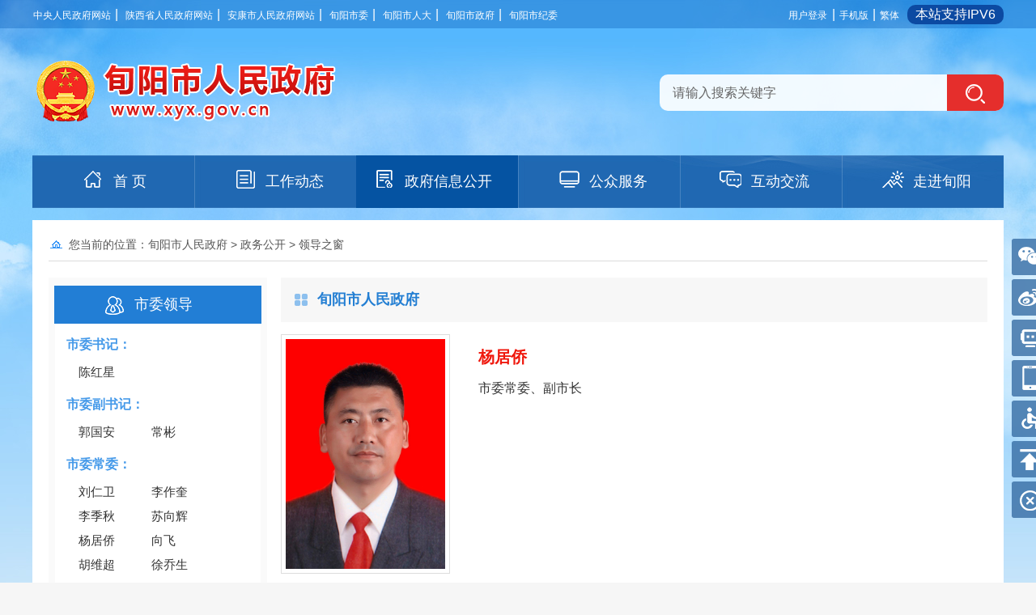

--- FILE ---
content_type: text/html; charset=utf-8
request_url: https://www.xyx.gov.cn/Content-2250619.html
body_size: 24252
content:

<!DOCTYPE html PUBLIC "-//W3C//DTD XHTML 1.0 Transitional//EN" "http://www.w3.org/TR/xhtml1/DTD/xhtml1-transitional.dtd">
<html xmlns="http://www.w3.org/1999/xhtml">
<head>
    <meta http-equiv="Content-Type" content="text/html; charset=utf-8" />
    <meta http-equiv="X-UA-Compatible" content="IE=edge" />
     <meta name="SiteName" content="旬阳市人民政府"/>
     <meta name="SiteDomain" content="www.xyx.gov.cn"/>
     <meta name="SiteIDCode" content="6109280034"/>
     <meta name="ColumnName" content="副市长"/>
    <meta name="ColumnType" content=""/>
     <meta name="ArticleTitle" content="杨居侨" />
     <meta name="PubDate" content="2021年04月27日" />
     <meta name="ContentSource" content="旬阳市人民政府" />
     <meta name="Keywords" content="杨居侨" />
     <meta name="Author" content="本站" />
     <meta name="Description" content="杨居侨" />
     <meta name="Url" content="https://www.xyx.gov.cn/Content-2250619.html" />
     <title>领导之窗-旬阳市人民政府</title>
    <script type="text/javascript">
        var siteSetup = { sitePath: '/', ajaxPath: '/ajax.aspx', skinPath: '/Template/Default/Skin/' };
</script>
<script language="javascript" type="text/javascript" src="https://www.shiquan.gov.cn/Template/Default69/Skin/qxsites/sqxzf/js/common.js"></script>
<link href="https://www.xyx.gov.cn/Template/Default68/Skin/qxsites/xyxzf/css/style.css?t=666666" rel="stylesheet" type="text/css" />
<link href="https://www.xyx.gov.cn/Template/Default68/Skin/qxsites/xyxzf/css/basic.css?t=123456" rel="stylesheet" type="text/css" />
<script type="text/javascript" src="https://www.xyx.gov.cn/Template/Default68/Skin/qxsites/xyxzf/js/jquery-3.3.1.min.js"></script>
<script language="javascript" type="text/javascript" src="https://www.xyx.gov.cn/js/jquery.pack.js"></script>
<script language="javascript" type="text/javascript" src="https://www.xyx.gov.cn/js/jquery.peex.js"></script>
<script type="text/javascript" src="https://www.xyx.gov.cn/Template/Default68/Skin/qxsites/xyxzf/js/jquery.SuperSlide.2.1.3.js"></script>
<script type="text/javascript" src="https://www.xyx.gov.cn/js/jquery.GBK.js"></script>
<script type="text/javascript" src="https://www.xyx.gov.cn/ckplayerx1/ckplayer.js" charset="utf-8"></script>
<script type="text/javascript" src="https://www.xyx.gov.cn/ckplayerx1/videoak.js" charset="utf-8"></script>
<script type="text/javascript">
    jQuery('#zwlogin').html('');
    jQuery('#zwlogin').removeAttr("href");
    jQuery('#zwlogin').removeAttr("title");
    jQuery('#zwlogin').removeAttr("target");
    jQuery(document).ready(function () {
        const sessionId = getCookie('GLOBAL_SESSION_ID');
        if (sessionId) {
            $.ajax({
                url: "https://so.ankang.gov.cn/api/Login/GetUserInfo?siteId=68&key=" + sessionId,
                type: "GET",
                success: function (res) {
                    if (res != null) {
                        var url = getUrl(window.location.href);
                        const html = '<a href="https://www.ankang.gov.cn/user/index.html" title="' + res.UserTrueName + '" style="padding-right:5px;">' + res.UserTrueName + '</a>|<a id="zwloginout" style="padding-left:5px;" href="/ak/zwfw-logout.html?returnUri=' + url + '" title="注销登录">注销登录</a>'
                        jQuery('#zwlogin').html(html);
                    } else {
                        jQuery('#zwlogin').html('<a id="zwlogin" href="/ak/zwfw-bind.html?returnUri=https://www.xyx.gov.cn/" title="用户登录" target="_blank">用户登录</a>');
                    }
                },
                error: function (xhr, status, error) {
                    console.error("Error occurred:", error);
                }
            });
        } else {
            jQuery('#zwlogin').html('<a id="zwlogin" href="/ak/zwfw-bind.html?returnUri=https://www.xyx.gov.cn/" title="用户登录" target="_blank">用户登录</a>');
        }
    })

    function getUrl(url) {
        if (url.indexOf("?") != -1) {
            url = url.split("?")[0];
        }
        if (url.substr(-1) == '/') {
            url = url.substring(0, url.length - 1);
        }
        return url;
    }

    function getCookie(name) {
        const value = `; ${document.cookie}`;
        const parts = value.split(`; ${name}=`);
        if (parts.length === 2) return parts.pop().split(';').shift();
        return null;
    }

    function deleteCookie(name) {
        document.cookie = name + '=; Path=/; Expires=Thu, 01 Jan 1970 00:00:01 GMT;';
    }
</script>
</head>
<body>
        <div class="header">
    <div class="top">
        <div class="top1">
            <div class="top_left fl">
                <a href="http://www.gov.cn/" target="_blank">中央人民政府网站</a>&nbsp;|&nbsp;
                <a href="http://www.shaanxi.gov.cn/" target="_blank">陕西省人民政府网站</a>&nbsp;|&nbsp;
                <a href="https://www.ankang.gov.cn/" target="_blank">安康市人民政府网站</a>&nbsp;|&nbsp;
                <a href="/" target="_blank">旬阳市委</a>&nbsp;|&nbsp;
                <a href="http://www.xypc.gov.cn" target="_blank">旬阳市人大</a>&nbsp;|&nbsp;
                <a href="https://www.xyx.gov.cn/" target="_blank">旬阳市政府</a>&nbsp;|&nbsp;
                <a href="http://xunyang.qinfeng.gov.cn/" target="_blank">旬阳市纪委</a>
            </div>
            <div class="top_right fr">
                <a id="zwlogin" href="/ak/zwfw-bind.html?returnUri=https://www.xyx.gov.cn/" title="用户中心" target="_blank">用户中心</a> |
                <a href="https://www.xyx.gov.cn/Node-74715.html" target="_blank">手机版</a> |
                <a id="stswitch" href="javascript:void(0);">繁体</a>
              	<s style="border-radius:10px; background:#0c4aa2; color:#fff; height:24px; line-height:24px; padding: 0 10px; margin-left:5px; display: inline-block; text-decoration: none; ">本站支持IPV6</s>
                <!--<a href="#">English</a>-->
            </div>
            <script>
                $(document).ready(function () {
                    $("#stswitch").GBK({ 'simplifiedCssPath': '', 'traditionalCssPath': '' });                    
                });
            </script>
            <div class="clear"></div>
        </div>
    </div><!--top-->
    <div class="header1">
        <div class="logo fl"></div>
        <div class="search fr">
            <div class="search1">
                <input name="" type="text" class="shurk" id="keyword" onfocus="value='';" value="请输入搜索关键字" /> <input name="" type="button" class="btn1" onclick="OnSearchCheckAndSubmit();" />
            </div>
        </div>
        <div class="clear"></div>
    </div>
    <div class="nav">
        <ul>
            <li><a href="https://www.xyx.gov.cn/"><i class="n1"></i>首 页
      </a></li>
<li><a href="https://www.xyx.gov.cn/Node-60821.html"><i class="n3"></i>工作动态
      </a></li>
<li class="xuanzhong"><a href="https://www.xyx.gov.cn/Node-62998.html"><i class="n4" style="margin-left:20px !important;"></i>政府信息公开
      </a></li>
<li><a href="https://www.xyx.gov.cn/Node-63067.html"><i class="n5"></i>公众服务
      </a></li>
<li><a href="https://www.xyx.gov.cn/Node-61878.html"><i class="n6"></i>互动交流
      </a></li>
<li><a href="https://www.xyx.gov.cn/Node-61821.html"><i class="n2"></i>走进旬阳
      </a></li>
        </ul>
    </div><!--nav-->
</div>
<script type="text/javascript" language="javascript">
    var input = $('#keyword');
    input.focus(function () {
        if (this.value == '请输入关键字') this.value = '';
    }).blur(function () {
        if (this.value == '') this.value = '请输入关键字';
    }).keypress(function (e) {
        if ((e.which && e.which == 13) || (e.keyCode && e.keyCode == 13)) {
            OnSearchCheckAndSubmit();
            return false;
        }
        return true;
    })
    function OnSearchCheckAndSubmit() {
        var keyword = document.getElementById("keyword").value;
        if (keyword == '请输入关键字' || keyword == '' || keyword == null) {
            alert("请填写您想搜索的关键词");
            return;
        }
        else {

            window.open("http://so.ankang.gov.cn/subsite/xunyang/s?q=" + escape(keyword) + "&sid=" + escape(68));
        }
    }
</script>
            <script defer async type="text/javascript" src="//gov.govwza.cn/dist/aria.js?appid=80a176f0f43fb55cffc3a401f89154af" charset="utf-8"></script>
    <div class="root" id="rootRight">
        <ul>
            <li class="li1"><a href="javaScript:void(0);"><span><img src="https://www.xyx.gov.cn/Template/Default68/Skin/qxsites/xyxzf/images/weixin.jpg" /></span></a></li>
            <li class="li2"><a href="https://weibo.com/u/3235073920?s=6cm7D0" target="_blank"></a></li>
            <li class="li4"><a href="javascript:closejqr();"></a></li>
            <li class="li5"><a href="https://www.xyx.gov.cn/Node-74715.html" target="_blank"></a></li>
            <li class="li6"><a href="javascript:void(0);" id="cniil_wza" onclick="aria.start()"></a></li>
            <li class="li7"><a href="javascript:window.scrollTo(0,0);"></a></li>
            <li class="li8"><a href="javascript:closeright();"></a></li>
        </ul>
    </div>
    <script>
      function closeright() { document.getElementById("rootRight").remove(); }
      $("body").append("<style>.alert-mengban{position:fixed;top:0;left:0;z-index:1000;background:#000;opacity:.8!important;filter:alpha(opacity=80)!important;width:100%;height:100%;display:none}.alert-warning{position:fixed;left:50%;top:-400px;margin-left:-225px;width:450px;height:230px;background:#fff;z-index:1001;display:none;}.alert-title{width:100%;height:50px;line-height:50px;position:relative;text-align:center;background:#CB0000;color:#fff;font-size:24px;}.alert-wzsm{width:380px;margin:25px auto 0;line-height:30px;font-size:18px;color:#2b2b2b;text-align:center;font-family:\"Microsoft YaHei\"}.alert-wzsm p{font-size:16px;font-family:\"Microsoft YaHei\"}.alert-wzsm p.color{color:#d20000}.alert-footer{width:100%;height:105px;font-size:18px;color:#000}.alert-footer span{cursor:pointer;float:left;font-family:\"Microsoft YaHei\"}.continue{width:133px;height:35px;line-height:35px;background:#CB0000;font-size:18px;color:#ffffff;border-radius:8px;-webkit-border-radius:8px}.fangqi{width:133px;height:35px;line-height:35px;color:#ffffff;background:#cccccc;font-size:18px;margin-left:20px;border-radius:8px;-webkit-border-radius:8px}.xuanze{overflow:hidden;width:300px;text-align:center;margin:15px auto 0}</style>");
      $("body").append("<a id=\"hash\" href=\"javascript:void(0)\" onclick=\"return false;\"></a><div class=\"alert-warning\"><div class=\"alert-title\">温馨提示</div><div class=\"alert-wzsm\"><p>您访问的链接即将离开旬阳县人民政府网站，进入安康市政府网站集约化平台</p><p class=\"color\">是否继续？</p><p id=\"outUrl\" style=\"display: none\"></p></div><div class=\"alert-footer\"><div class=\"xuanze\"><span class=\"continue\" onclick=\"window.open(outUrl.innerText);document.getElementById('fangqi').click();\">继续访问</span><span id=\"fangqi\" class=\"fangqi\">放弃</span></div></div></div><div class=\"alert-mengban\"></div>");
      function closejqr() {
        document.getElementById('outUrl').innerText = "http://so.ankang.gov.cn/subsite/xunyang/ir";
        document.getElementById('hash').click();
        $(".alert-mengban").fadeIn(200);
        $(".alert-warning").delay(200).show().animate({ top: "75px" }, 300);
        $("#closets,.fangqi,.alert-mengban").click(function () {
            $(".alert-warning").animate({ top: "-400px" }, 200).hide();
            $(".alert-mengban").hide();
        });
        $(".continue").click(function () {
            $(".alert-warning").hide(200);
            $(".alert-mengban").delay(200).fadeOut(200);
        });
        return false;
    }
	</script>
        <div class="content">
            <div class="location">您当前的位置：<a href="https://www.xyx.gov.cn/">旬阳市人民政府</a>&nbsp;>&nbsp;<a href="https://www.xyx.gov.cn/Node-62998.html">政务公开</a>&nbsp;>&nbsp;<a href="https://www.xyx.gov.cn/Node-63017.html">领导之窗</a> </div>
            <div class="List">
                <div class="List_left">
                    <div class="sideMenu" style="margin:0 auto">
                        <h3 class="on"><i></i>市委领导</h3>
                        <ul>
                            <li>
                                <strong>市委书记：</strong>
                                <h4>
                                    
            <a href="https://www.xyx.gov.cn/Content-1248479.html">陈红星</a>
          
                                </h4>
                            </li>
                            <li>
                                <strong>市委副书记：</strong>
                                <h4>
                                    
            <a href="https://www.xyx.gov.cn/Content-2294903.html">郭国安</a><a href="https://www.xyx.gov.cn/Content-2315113.html">常彬</a>
          
                                </h4>
                            </li>
                            <li>
                                <strong>市委常委：</strong>
                                <h4>
                                    
            <a href="https://www.xyx.gov.cn/Content-2315118.html">刘仁卫</a><a href="https://www.xyx.gov.cn/Content-2315119.html">李作奎</a><a href="https://www.xyx.gov.cn/Content-2784453.html">李季秋</a><a href="https://www.xyx.gov.cn/Content-2315120.html">苏向辉</a><a href="https://www.xyx.gov.cn/Content-2315121.html">杨居侨</a><a href="https://www.xyx.gov.cn/Content-2802024.html">向飞</a><a href="https://www.xyx.gov.cn/Content-2816118.html">胡维超</a><a href="https://www.xyx.gov.cn/Content-2815463.html">徐乔生</a><a href="https://www.xyx.gov.cn/Content-2850683.html">施亚栋</a>
          
                                </h4>

                            </li>
                        </ul>

                        <h3><i></i>市人大领导</h3>
                        <ul>
                            <li>
                                <strong>人大常委会主任：</strong>
                                <h4>
                                    
            <span>王武臣</span>
          
                                </h4>
                            </li>
                            <li>
                                <strong>人大常委会副主任：</strong>
                                <h4>
            <span>柳康</span><span>向小敏</span><span>梁辉侠</span>
          </h4>
                            </li>
                            <li>
                        </ul>

                        <h3><i></i>市政府领导</h3>
                        <ul>
                            <li>
                                <strong>市长：</strong>
                                <h4>
            <a href="https://www.xyx.gov.cn/Content-2838811.html">郭国安</a>
          </h4>
                            </li>
                            <li>
                                <strong>副市长：</strong>
                                <h4>
                                    
            <a href="https://www.xyx.gov.cn/Content-2316744.html">刘仁卫</a><a href="https://www.xyx.gov.cn/Content-2250619.html">杨居侨</a><a href="https://www.xyx.gov.cn/Content-2850687.html">施亚栋</a><a href="https://www.xyx.gov.cn/Content-1374516.html">李宏团</a><a href="https://www.xyx.gov.cn/Content-2353714.html">宋宗卉</a><a href="https://www.xyx.gov.cn/Content-2353715.html">沈纪兵</a><a href="https://www.xyx.gov.cn/Content-2444937.html">向甲锋</a>
          
                                </h4>
                            </li>
                        </ul>

                        <h3><i></i>市政协领导</h3>
                        <ul>
                            <li>
                                <strong>主席：</strong>
                                <h4>
            <span>曾炜</span>
          </h4>
                            </li>
                            <li>
                                <strong>副主席：</strong>
                                <h4>
                                    
            <span>江利宝</span><span>吕晓静</span><span>韩从军</span>
          
                                </h4>
                            </li>
                        </ul>
                    </div><!-- sideMenu End -->
                    <script type="text/javascript">
                        jQuery(".sideMenu").slide({
                            titCell: "h3", //鼠标触发对象
                            targetCell: "ul", //与titCell一一对应，第n个titCell控制第n个targetCell的显示隐藏
                            effect: "slideDown", //targetCell下拉效果
                            delayTime: 100, //效果时间
                            triggerTime: 150, //鼠标延迟触发时间（默认150）
                            defaultPlay: true,//默认是否执行效果（默认true）
                            returnDefault: false, //鼠标从.sideMen移走后返回默认状态（默认false）
                        });
                    </script>
                </div><!--List_left-->
                <div class="List_right">
                    <div class="title">旬阳市人民政府</div>
                    <div class="xianz">
                        <div class="xz_img">
                            <div class="lingdao"><img src="/UploadFiles/akjyhfj68/xyxrmzf/2021/4/202142717217.jpg" width="214" height="254" /></div>
                            <div class="xz_mz">
                                <h2>杨居侨</h2>
                                <p>市委常委、副市长</p>
                                <!--<h4><a href="https://www.ankang.gov.cn/gov/letter/writer.html" target="_blank"><i></i>给我写信</a></h4>-->
                            </div>
                            <div class="clear"></div>
                        </div>
                        <div class="feng">
                            <div class="title3"><span>工作范围</span></div>
                            <p><p style="text-indent:2em;">
	<span style="text-indent:2em;">负责农业农村、乡村振兴、水利和水电开发、防汛抗旱、搬迁后扶、民政、民族宗教等方面工作。</span>
</p>
<p style="text-indent:2em;">
	分管市农业农村局（市乡村振兴局、市巩固衔接办）、市水利局、市库区移民工作站、市搬迁办、市后扶办、市供销社。代管市民政局。
</p>
<p style="text-indent:2em;">
	联系市政协、团市委、市残联、市气象局、市民族宗教事务局、市慈善协会、市老促会，工商银行旬阳支行、旬阳农商银行、中国银行旬阳支行、人寿保险公司、人保财险公司、旬阳水电站、蜀河水电站。
</p>
<p style="text-indent:2em;">
	<br />
</p>
<p style="text-indent:2em;">
	<br />
</p></p>
                        </div>
                        <div class="feng">
                            <div class="title3"><span>领导简介</span></div>
                            <p>杨居侨，男，汉族，1976年7月出生，陕西平利人，1997年10月参加工作，1999年10月加入中国共产党，中央党校大学学历。历任平利县兴隆镇人大主席、正阳镇镇长、正阳镇党委书记、老县镇党委书记。2021年3月任旬阳县人民政府党组成员、副县长。2021年8月任旬阳市副市长。</p>
                        </div>
                        <!--<div class="feng">
                              <div class="title3"><span>领导讲话</span><a href="#">更多</a><div class="clear"></div></div>
                              <ul class="com_list">
                                   <li><a  href="要闻动态-新闻内容页.html"><span class="dot"></span>提升应急应战能力！旬阳对120名基干民兵开展基地化训练</a><span class="date">2019-03-02</span></li>
                                                      <li><a  href="要闻动态-新闻内容页.html"><span class="dot"></span>旬阳"村级劳务扶贫模式"成为全省学习样本</a><span class="date">2019-03-02</span></li>
                                                      <li><a href="#"><span class="dot"></span>旬阳县2019年暑期大学生到政府机关见习活动正式启动</a><span class="date">2019-03-02</span></li>
                                                      <li><a href="#"><span class="dot"></span>从跟跑到领跑，记录旬阳"高"产能、"新"引擎的"高新...</a><span class="date">2019-03-02</span></li>
                                                      <li><a href="#"><span class="dot"></span>梁涛强调：更加注重细节　精准发力</a><span class="date">2019-03-02</span></li>
                                                      <li><a href="#"><span class="dot"></span>省扶贫办来旬阳县调研扶贫扶志和产业、就业扶贫工作</a><span class="date">2019-03-02</span></li>
                               </ul>
                           </div>
                        </div>-->
                    </div><!--xianz-->
                </div><!--List_right-->
                <div class="clear"></div> 
            </div><!--content-->  
        </div><!--空白-->
        <div class="footer">
    <div class="footer1">
        <div class="tup">
            <a href="https://bszs.conac.cn/sitename?method=show&id=CB88708F0A3EBC1FE05310291AACEA1F" target="_blank"><img src="https://www.xyx.gov.cn/Template/Default68/Skin/qxsites/xyxzf/images/red.png" /></a>            
        </div>
      
        <div class="wenzi">
            <p class="shew"><a href="https://www.xyx.gov.cn/">网站首页</a>|<a href="https://www.xyx.gov.cn/Node-63161.html">免责声明</a>|<a href="https://www.xyx.gov.cn/Node-63162.html">隐私条款</a>|<a href="/subsite/submit/jiucuo.html" target="_blank">网站纠错</a>|<a href="https://www.xyx.gov.cn/Node-63159.html" >网站地图</a>|<a href="https://www.xyx.gov.cn/Node-63160.html">联系我们</a>|<a href="https://www.xyx.gov.cn/Node-74698.html">微信微博矩阵</a></p>
            <p>主 办：中共旬阳市委&nbsp;旬阳市人民政府&nbsp;&nbsp;承 办：旬阳市信息管理中心&nbsp;&nbsp;<a target="_blank" href="https://beian.miit.gov.cn/#/Integrated/index">备案编号：陕ICP备17016677号</a></p>
            <p><a href="http://www.beian.gov.cn/portal/registerSystemInfo?recordcode=61092802000108">陕公网安备：61092802000108号</a>&nbsp;&nbsp;网站标识码：6109280034&nbsp;&nbsp;技术支持：0915-7221071</p>
        </div>
        <div class="copytu fr" style="margin-left: 20px;"><script id="_jiucuo_" sitecode='6109280034' src='https://zfwzgl.www.gov.cn/exposure/jiucuo.js'></script></div>
        <div class="clear"></div>
    </div>
</div>
</body>
</html>
<script type="text/javascript">const fpPromise = new Promise((resolve, reject) => { const script = document.createElement('script');script.onload = resolve; script.onerror = reject; script.async = true;script.src = '/js/browser/3_dist_fp.min.js';document.head.appendChild(script);}).then(() => FingerprintJS.load());fpPromise.then(fp => fp.get()).then(result => {const visitorId = result.visitorId; jQuery.ajax({type: 'POST',dataType:'json',url: '/Common/Browse.ashx',data:{siteId:68,onlylabel:visitorId,title:'杨居侨'},success: function (jsonData){},error: function (jsonData){} }); });</script>
<!-- ParserInfo: Processed in 0.2629813 second(s) Ticks:2629813 -->